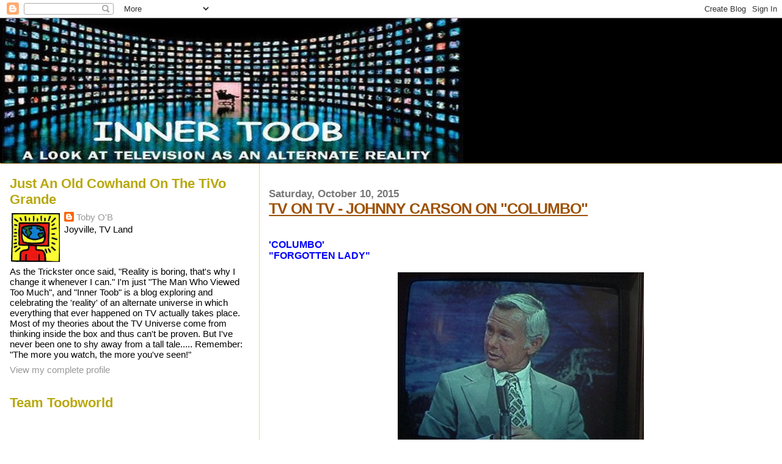

--- FILE ---
content_type: text/html; charset=UTF-8
request_url: https://toobworld.blogspot.com/b/stats?style=BLACK_TRANSPARENT&timeRange=ALL_TIME&token=APq4FmBQcYbY7QnguOaNMzU56BCXWt35BP87B3k6xTkyTThOzdZ0coGzg-GDaaAUuVQKhineave0NB3CEcf69UjPJmXkfkMoWg
body_size: -11
content:
{"total":8301405,"sparklineOptions":{"backgroundColor":{"fillOpacity":0.1,"fill":"#000000"},"series":[{"areaOpacity":0.3,"color":"#202020"}]},"sparklineData":[[0,38],[1,16],[2,71],[3,43],[4,100],[5,55],[6,67],[7,41],[8,61],[9,71],[10,84],[11,40],[12,62],[13,33],[14,41],[15,24],[16,16],[17,30],[18,18],[19,25],[20,16],[21,16],[22,16],[23,17],[24,18],[25,19],[26,22],[27,24],[28,29],[29,6]],"nextTickMs":33962}